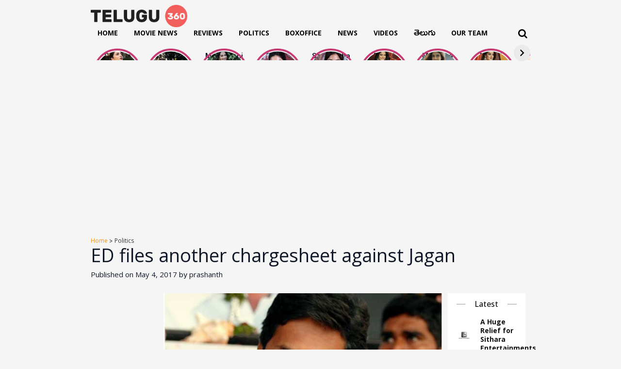

--- FILE ---
content_type: text/html; charset=utf-8
request_url: https://www.telugu360.com/web-stories/sobhita-dhulipala-in-cheekatilo-movie-promotions/
body_size: 7714
content:
<!DOCTYPE html>
<html amp="" lang="en-US" transformed="self;v=1" i-amphtml-layout=""><head><meta charset="utf-8"><meta name="viewport" content="width=device-width,minimum-scale=1"><link rel="modulepreload" href="https://cdn.ampproject.org/v0.mjs" as="script" crossorigin="anonymous"><link rel="preconnect" href="https://cdn.ampproject.org"><link rel="preload" as="script" href="https://cdn.ampproject.org/v0/amp-story-1.0.js"><style amp-runtime="" i-amphtml-version="012512221826001">html{overflow-x:hidden!important}html.i-amphtml-fie{height:100%!important;width:100%!important}html:not([amp4ads]),html:not([amp4ads]) body{height:auto!important}html:not([amp4ads]) body{margin:0!important}body{-webkit-text-size-adjust:100%;-moz-text-size-adjust:100%;-ms-text-size-adjust:100%;text-size-adjust:100%}html.i-amphtml-singledoc.i-amphtml-embedded{-ms-touch-action:pan-y pinch-zoom;touch-action:pan-y pinch-zoom}html.i-amphtml-fie>body,html.i-amphtml-singledoc>body{overflow:visible!important}html.i-amphtml-fie:not(.i-amphtml-inabox)>body,html.i-amphtml-singledoc:not(.i-amphtml-inabox)>body{position:relative!important}html.i-amphtml-ios-embed-legacy>body{overflow-x:hidden!important;overflow-y:auto!important;position:absolute!important}html.i-amphtml-ios-embed{overflow-y:auto!important;position:static}#i-amphtml-wrapper{overflow-x:hidden!important;overflow-y:auto!important;position:absolute!important;top:0!important;left:0!important;right:0!important;bottom:0!important;margin:0!important;display:block!important}html.i-amphtml-ios-embed.i-amphtml-ios-overscroll,html.i-amphtml-ios-embed.i-amphtml-ios-overscroll>#i-amphtml-wrapper{-webkit-overflow-scrolling:touch!important}#i-amphtml-wrapper>body{position:relative!important;border-top:1px solid transparent!important}#i-amphtml-wrapper+body{visibility:visible}#i-amphtml-wrapper+body .i-amphtml-lightbox-element,#i-amphtml-wrapper+body[i-amphtml-lightbox]{visibility:hidden}#i-amphtml-wrapper+body[i-amphtml-lightbox] .i-amphtml-lightbox-element{visibility:visible}#i-amphtml-wrapper.i-amphtml-scroll-disabled,.i-amphtml-scroll-disabled{overflow-x:hidden!important;overflow-y:hidden!important}amp-instagram{padding:54px 0px 0px!important;background-color:#fff}amp-iframe iframe{box-sizing:border-box!important}[amp-access][amp-access-hide]{display:none}[subscriptions-dialog],body:not(.i-amphtml-subs-ready) [subscriptions-action],body:not(.i-amphtml-subs-ready) [subscriptions-section]{display:none!important}amp-experiment,amp-live-list>[update]{display:none}amp-list[resizable-children]>.i-amphtml-loading-container.amp-hidden{display:none!important}amp-list [fetch-error],amp-list[load-more] [load-more-button],amp-list[load-more] [load-more-end],amp-list[load-more] [load-more-failed],amp-list[load-more] [load-more-loading]{display:none}amp-list[diffable] div[role=list]{display:block}amp-story-page,amp-story[standalone]{min-height:1px!important;display:block!important;height:100%!important;margin:0!important;padding:0!important;overflow:hidden!important;width:100%!important}amp-story[standalone]{background-color:#000!important;position:relative!important}amp-story-page{background-color:#757575}amp-story .amp-active>div,amp-story .i-amphtml-loader-background{display:none!important}amp-story-page:not(:first-of-type):not([distance]):not([active]){transform:translateY(1000vh)!important}amp-autocomplete{position:relative!important;display:inline-block!important}amp-autocomplete>input,amp-autocomplete>textarea{padding:0.5rem;border:1px solid rgba(0,0,0,.33)}.i-amphtml-autocomplete-results,amp-autocomplete>input,amp-autocomplete>textarea{font-size:1rem;line-height:1.5rem}[amp-fx^=fly-in]{visibility:hidden}amp-script[nodom],amp-script[sandboxed]{position:fixed!important;top:0!important;width:1px!important;height:1px!important;overflow:hidden!important;visibility:hidden}
/*# sourceURL=/css/ampdoc.css*/[hidden]{display:none!important}.i-amphtml-element{display:inline-block}.i-amphtml-blurry-placeholder{transition:opacity 0.3s cubic-bezier(0.0,0.0,0.2,1)!important;pointer-events:none}[layout=nodisplay]:not(.i-amphtml-element){display:none!important}.i-amphtml-layout-fixed,[layout=fixed][width][height]:not(.i-amphtml-layout-fixed){display:inline-block;position:relative}.i-amphtml-layout-responsive,[layout=responsive][width][height]:not(.i-amphtml-layout-responsive),[width][height][heights]:not([layout]):not(.i-amphtml-layout-responsive),[width][height][sizes]:not(img):not([layout]):not(.i-amphtml-layout-responsive){display:block;position:relative}.i-amphtml-layout-intrinsic,[layout=intrinsic][width][height]:not(.i-amphtml-layout-intrinsic){display:inline-block;position:relative;max-width:100%}.i-amphtml-layout-intrinsic .i-amphtml-sizer{max-width:100%}.i-amphtml-intrinsic-sizer{max-width:100%;display:block!important}.i-amphtml-layout-container,.i-amphtml-layout-fixed-height,[layout=container],[layout=fixed-height][height]:not(.i-amphtml-layout-fixed-height){display:block;position:relative}.i-amphtml-layout-fill,.i-amphtml-layout-fill.i-amphtml-notbuilt,[layout=fill]:not(.i-amphtml-layout-fill),body noscript>*{display:block;overflow:hidden!important;position:absolute;top:0;left:0;bottom:0;right:0}body noscript>*{position:absolute!important;width:100%;height:100%;z-index:2}body noscript{display:inline!important}.i-amphtml-layout-flex-item,[layout=flex-item]:not(.i-amphtml-layout-flex-item){display:block;position:relative;-ms-flex:1 1 auto;flex:1 1 auto}.i-amphtml-layout-fluid{position:relative}.i-amphtml-layout-size-defined{overflow:hidden!important}.i-amphtml-layout-awaiting-size{position:absolute!important;top:auto!important;bottom:auto!important}i-amphtml-sizer{display:block!important}@supports (aspect-ratio:1/1){i-amphtml-sizer.i-amphtml-disable-ar{display:none!important}}.i-amphtml-blurry-placeholder,.i-amphtml-fill-content{display:block;height:0;max-height:100%;max-width:100%;min-height:100%;min-width:100%;width:0;margin:auto}.i-amphtml-layout-size-defined .i-amphtml-fill-content{position:absolute;top:0;left:0;bottom:0;right:0}.i-amphtml-replaced-content,.i-amphtml-screen-reader{padding:0!important;border:none!important}.i-amphtml-screen-reader{position:fixed!important;top:0px!important;left:0px!important;width:4px!important;height:4px!important;opacity:0!important;overflow:hidden!important;margin:0!important;display:block!important;visibility:visible!important}.i-amphtml-screen-reader~.i-amphtml-screen-reader{left:8px!important}.i-amphtml-screen-reader~.i-amphtml-screen-reader~.i-amphtml-screen-reader{left:12px!important}.i-amphtml-screen-reader~.i-amphtml-screen-reader~.i-amphtml-screen-reader~.i-amphtml-screen-reader{left:16px!important}.i-amphtml-unresolved{position:relative;overflow:hidden!important}.i-amphtml-select-disabled{-webkit-user-select:none!important;-ms-user-select:none!important;user-select:none!important}.i-amphtml-notbuilt,[layout]:not(.i-amphtml-element),[width][height][heights]:not([layout]):not(.i-amphtml-element),[width][height][sizes]:not(img):not([layout]):not(.i-amphtml-element){position:relative;overflow:hidden!important;color:transparent!important}.i-amphtml-notbuilt:not(.i-amphtml-layout-container)>*,[layout]:not([layout=container]):not(.i-amphtml-element)>*,[width][height][heights]:not([layout]):not(.i-amphtml-element)>*,[width][height][sizes]:not([layout]):not(.i-amphtml-element)>*{display:none}amp-img:not(.i-amphtml-element)[i-amphtml-ssr]>img.i-amphtml-fill-content{display:block}.i-amphtml-notbuilt:not(.i-amphtml-layout-container),[layout]:not([layout=container]):not(.i-amphtml-element),[width][height][heights]:not([layout]):not(.i-amphtml-element),[width][height][sizes]:not(img):not([layout]):not(.i-amphtml-element){color:transparent!important;line-height:0!important}.i-amphtml-ghost{visibility:hidden!important}.i-amphtml-element>[placeholder],[layout]:not(.i-amphtml-element)>[placeholder],[width][height][heights]:not([layout]):not(.i-amphtml-element)>[placeholder],[width][height][sizes]:not([layout]):not(.i-amphtml-element)>[placeholder]{display:block;line-height:normal}.i-amphtml-element>[placeholder].amp-hidden,.i-amphtml-element>[placeholder].hidden{visibility:hidden}.i-amphtml-element:not(.amp-notsupported)>[fallback],.i-amphtml-layout-container>[placeholder].amp-hidden,.i-amphtml-layout-container>[placeholder].hidden{display:none}.i-amphtml-layout-size-defined>[fallback],.i-amphtml-layout-size-defined>[placeholder]{position:absolute!important;top:0!important;left:0!important;right:0!important;bottom:0!important;z-index:1}amp-img[i-amphtml-ssr]:not(.i-amphtml-element)>[placeholder]{z-index:auto}.i-amphtml-notbuilt>[placeholder]{display:block!important}.i-amphtml-hidden-by-media-query{display:none!important}.i-amphtml-element-error{background:red!important;color:#fff!important;position:relative!important}.i-amphtml-element-error:before{content:attr(error-message)}i-amp-scroll-container,i-amphtml-scroll-container{position:absolute;top:0;left:0;right:0;bottom:0;display:block}i-amp-scroll-container.amp-active,i-amphtml-scroll-container.amp-active{overflow:auto;-webkit-overflow-scrolling:touch}.i-amphtml-loading-container{display:block!important;pointer-events:none;z-index:1}.i-amphtml-notbuilt>.i-amphtml-loading-container{display:block!important}.i-amphtml-loading-container.amp-hidden{visibility:hidden}.i-amphtml-element>[overflow]{cursor:pointer;position:relative;z-index:2;visibility:hidden;display:initial;line-height:normal}.i-amphtml-layout-size-defined>[overflow]{position:absolute}.i-amphtml-element>[overflow].amp-visible{visibility:visible}template{display:none!important}.amp-border-box,.amp-border-box *,.amp-border-box :after,.amp-border-box :before{box-sizing:border-box}amp-pixel{display:none!important}amp-analytics,amp-auto-ads,amp-story-auto-ads{position:fixed!important;top:0!important;width:1px!important;height:1px!important;overflow:hidden!important;visibility:hidden}amp-story{visibility:hidden!important}html.i-amphtml-fie>amp-analytics{position:initial!important}[visible-when-invalid]:not(.visible),form [submit-error],form [submit-success],form [submitting]{display:none}amp-accordion{display:block!important}@media (min-width:1px){:where(amp-accordion>section)>:first-child{margin:0;background-color:#efefef;padding-right:20px;border:1px solid #dfdfdf}:where(amp-accordion>section)>:last-child{margin:0}}amp-accordion>section{float:none!important}amp-accordion>section>*{float:none!important;display:block!important;overflow:hidden!important;position:relative!important}amp-accordion,amp-accordion>section{margin:0}amp-accordion:not(.i-amphtml-built)>section>:last-child{display:none!important}amp-accordion:not(.i-amphtml-built)>section[expanded]>:last-child{display:block!important}
/*# sourceURL=/css/ampshared.css*/</style><meta name="amp-story-generator-name" content="Web Stories for WordPress"><meta name="amp-story-generator-version" content="1.37.0"><meta name="robots" content="index, follow, max-image-preview:large, max-snippet:-1, max-video-preview:-1"><meta name="description" content="Sobhita Dhulipala In Cheekatilo Movie Promotions"><meta property="og:locale" content="en_US"><meta property="og:type" content="article"><meta property="og:title" content="Sobhita Dhulipala In Cheekatilo Movie Promotions - Telugu360"><meta property="og:description" content="Sobhita Dhulipala In Cheekatilo Movie Promotions"><meta property="og:url" content="https://www.telugu360.com/web-stories/sobhita-dhulipala-in-cheekatilo-movie-promotions/"><meta property="og:site_name" content="Telugu360"><meta property="og:image" content="https://www.telugu360.com/wp-content/uploads/2026/01/cropped-Sobhita-Dhulipala-6.jpg"><meta property="og:image:width" content="640"><meta property="og:image:height" content="853"><meta property="og:image:type" content="image/jpeg"><meta name="twitter:card" content="summary_large_image"><meta name="generator" content="WordPress 6.9"><meta name="msapplication-TileImage" content="https://www.telugu360.com/wp-content/uploads/2024/10/fav-icon.png"><link href="https://www.telugu360.com/wp-content/uploads/2026/01/Sobhita-Dhulipala-1.jpg" rel="preload" as="image"><link rel="dns-prefetch" href="//www.googletagmanager.com"><link href="https://cdn.telugu360.com" rel="preconnect"><script async="" src="https://cdn.ampproject.org/v0.mjs" type="module" crossorigin="anonymous"></script><script async nomodule src="https://cdn.ampproject.org/v0.js" crossorigin="anonymous"></script><script async="" src="https://cdn.ampproject.org/v0/amp-story-1.0.mjs" custom-element="amp-story" type="module" crossorigin="anonymous"></script><script async nomodule src="https://cdn.ampproject.org/v0/amp-story-1.0.js" crossorigin="anonymous" custom-element="amp-story"></script><script src="https://cdn.ampproject.org/v0/amp-analytics-0.1.mjs" async="" custom-element="amp-analytics" type="module" crossorigin="anonymous"></script><script async nomodule src="https://cdn.ampproject.org/v0/amp-analytics-0.1.js" crossorigin="anonymous" custom-element="amp-analytics"></script><link rel="icon" href="https://www.telugu360.com/wp-content/uploads/2024/10/fav-icon.png" sizes="32x32"><link rel="icon" href="https://www.telugu360.com/wp-content/uploads/2024/10/fav-icon.png" sizes="192x192"><style amp-custom="">amp-story-page{background-color:#131516}amp-story-grid-layer{overflow:visible}@media (max-aspect-ratio: 9 / 16){@media (min-aspect-ratio: 320 / 678){amp-story-grid-layer.grid-layer{margin-top:calc(( 100% / .5625 - 100% / .66666666666667 ) / 2)}}}.page-fullbleed-area{position:absolute;overflow:hidden;width:100%;left:0;height:calc(1.1851851851852 * 100%);top:calc(( 1 - 1.1851851851852 ) * 100% / 2)}.page-safe-area{overflow:visible;position:absolute;top:0;bottom:0;left:0;right:0;width:100%;height:calc(.84375 * 100%);margin:auto 0}.mask{position:absolute;overflow:hidden}@media (prefers-reduced-motion: no-preference){.animation-wrapper{opacity:var(--initial-opacity);transform:var(--initial-transform)}}._9ec063f{background-color:#282d1e}._6120891{position:absolute;pointer-events:none;left:0;top:-9.25926%;width:100%;height:118.51852%;opacity:1}._89d52dd{pointer-events:initial;width:100%;height:100%;display:block;position:absolute;top:0;left:0;z-index:0}._bf3aa65{position:absolute;width:193.33334%;height:145%;left:-44.0625%;top:-44.84375%}._431b592{background-color:#7b7b55}._254c3af{width:100%;height:100%;display:block;position:absolute;top:0;left:0}._91a467a{position:absolute;width:157.33334%;height:118%;left:-30.75%;top:-6.36328%}._a20e71b{background-color:#23271a}._461fff0{position:absolute;width:174.66667%;height:131%;left:-37.33333%;top:-30.8627%}._5dd9918{background-color:#e8e5e3}._47c3bbf{position:absolute;width:170.66667%;height:128%;left:-32.72917%;top:-10.48437%}._e788820{background-color:#798050}._94c6ccb{position:absolute;width:149.43711%;height:112%;left:-24.71856%;top:-6%}._2b3a324{background-color:#25291c}._9243153{position:absolute;width:176.12231%;height:132%;left:-37.01949%;top:-26.54688%}._c84718f{background-color:#fff}._49eb2d9{position:absolute;width:452.00001%;height:339%;left:-161.41667%;top:-142.9375%}

/*# sourceURL=amp-custom.css */</style><link rel="alternate" type="application/rss+xml" title="Telugu360 » Feed" href="https://www.telugu360.com/feed/"><link rel="alternate" type="application/rss+xml" title="Telugu360 » Comments Feed" href="https://www.telugu360.com/comments/feed/"><link rel="alternate" type="application/rss+xml" title="Telugu360 » Stories Feed" href="https://www.telugu360.com/web-stories/feed/"><title>Sobhita Dhulipala In Cheekatilo Movie Promotions - Telugu360</title><link rel="canonical" href="https://www.telugu360.com/web-stories/sobhita-dhulipala-in-cheekatilo-movie-promotions/"><script type="application/ld+json" class="yoast-schema-graph">{"@context":"https://schema.org","@graph":[{"@type":"Article","@id":"https://www.telugu360.com/web-stories/sobhita-dhulipala-in-cheekatilo-movie-promotions/#article","isPartOf":{"@id":"https://www.telugu360.com/web-stories/sobhita-dhulipala-in-cheekatilo-movie-promotions/"},"author":{"name":"swathy","@id":"https://www.telugu360.com/#/schema/person/990dda97cd51a0f912647873dcc41e2e"},"headline":"Sobhita Dhulipala In Cheekatilo Movie Promotions","datePublished":"2026-01-20T11:23:24+00:00","mainEntityOfPage":{"@id":"https://www.telugu360.com/web-stories/sobhita-dhulipala-in-cheekatilo-movie-promotions/"},"wordCount":12,"publisher":{"@id":"https://www.telugu360.com/#organization"},"image":{"@id":"https://www.telugu360.com/web-stories/sobhita-dhulipala-in-cheekatilo-movie-promotions/#primaryimage"},"thumbnailUrl":"https://www.telugu360.com/wp-content/uploads/2026/01/cropped-Sobhita-Dhulipala-6.jpg","inLanguage":"en-US"},{"@type":"WebPage","@id":"https://www.telugu360.com/web-stories/sobhita-dhulipala-in-cheekatilo-movie-promotions/","url":"https://www.telugu360.com/web-stories/sobhita-dhulipala-in-cheekatilo-movie-promotions/","name":"Sobhita Dhulipala In Cheekatilo Movie Promotions - Telugu360","isPartOf":{"@id":"https://www.telugu360.com/#website"},"primaryImageOfPage":{"@id":"https://www.telugu360.com/web-stories/sobhita-dhulipala-in-cheekatilo-movie-promotions/#primaryimage"},"image":{"@id":"https://www.telugu360.com/web-stories/sobhita-dhulipala-in-cheekatilo-movie-promotions/#primaryimage"},"thumbnailUrl":"https://www.telugu360.com/wp-content/uploads/2026/01/cropped-Sobhita-Dhulipala-6.jpg","datePublished":"2026-01-20T11:23:24+00:00","breadcrumb":{"@id":"https://www.telugu360.com/web-stories/sobhita-dhulipala-in-cheekatilo-movie-promotions/#breadcrumb"},"inLanguage":"en-US","potentialAction":[{"@type":"ReadAction","target":["https://www.telugu360.com/web-stories/sobhita-dhulipala-in-cheekatilo-movie-promotions/"]}]},{"@type":"ImageObject","inLanguage":"en-US","@id":"https://www.telugu360.com/web-stories/sobhita-dhulipala-in-cheekatilo-movie-promotions/#primaryimage","url":"https://www.telugu360.com/wp-content/uploads/2026/01/cropped-Sobhita-Dhulipala-6.jpg","contentUrl":"https://www.telugu360.com/wp-content/uploads/2026/01/cropped-Sobhita-Dhulipala-6.jpg","width":640,"height":853,"caption":"Sobhita Dhulipala (6)"},{"@type":"BreadcrumbList","@id":"https://www.telugu360.com/web-stories/sobhita-dhulipala-in-cheekatilo-movie-promotions/#breadcrumb","itemListElement":[{"@type":"ListItem","position":1,"name":"Home","item":"https://www.telugu360.com/"},{"@type":"ListItem","position":2,"name":"Stories","item":"https://www.telugu360.com/web-stories/"},{"@type":"ListItem","position":3,"name":"Sobhita Dhulipala In Cheekatilo Movie Promotions"}]},{"@type":"WebSite","@id":"https://www.telugu360.com/#website","url":"https://www.telugu360.com/","name":"Telugu 360","description":"Telugu Movies , News","publisher":{"@id":"https://www.telugu360.com/#organization"},"potentialAction":[{"@type":"SearchAction","target":{"@type":"EntryPoint","urlTemplate":"https://www.telugu360.com/?s={search_term_string}"},"query-input":{"@type":"PropertyValueSpecification","valueRequired":true,"valueName":"search_term_string"}}],"inLanguage":"en-US"},{"@type":"Organization","@id":"https://www.telugu360.com/#organization","name":"Telugu 360","url":"https://www.telugu360.com/","logo":{"@type":"ImageObject","inLanguage":"en-US","@id":"https://www.telugu360.com/#/schema/logo/image/","url":"https://www.telugu360.com/wp-content/uploads/2024/09/telugu360-logo.png","contentUrl":"https://www.telugu360.com/wp-content/uploads/2024/09/telugu360-logo.png","width":1118,"height":256,"caption":"Telugu 360"},"image":{"@id":"https://www.telugu360.com/#/schema/logo/image/"}},{"@type":"Person","@id":"https://www.telugu360.com/#/schema/person/990dda97cd51a0f912647873dcc41e2e","name":"swathy","image":{"@type":"ImageObject","inLanguage":"en-US","@id":"https://www.telugu360.com/#/schema/person/image/","url":"https://secure.gravatar.com/avatar/4b2e8e1453c4e002aa58a32c78f5e9890d526b9426d83cf98f456a694cc9fc97?s=96&d=mm&r=g","contentUrl":"https://secure.gravatar.com/avatar/4b2e8e1453c4e002aa58a32c78f5e9890d526b9426d83cf98f456a694cc9fc97?s=96&d=mm&r=g","caption":"swathy"}}]}</script><link rel="https://api.w.org/" href="https://www.telugu360.com/wp-json/"><link rel="alternate" title="JSON" type="application/json" href="https://www.telugu360.com/wp-json/web-stories/v1/web-story/343759"><link rel="EditURI" type="application/rsd+xml" title="RSD" href="https://www.telugu360.com/xmlrpc.php?rsd"><link rel="prev" title="Nara Lokesh at NTR Ghat on his death anniversary" href="https://www.telugu360.com/web-stories/nara-lokesh-at-ntr-ghat-on-his-death-anniversary/"><link rel="shortlink" href="https://www.telugu360.com/?p=343759"><link rel="alternate" title="oEmbed (JSON)" type="application/json+oembed" href="https://www.telugu360.com/wp-json/oembed/1.0/embed?url=https%3A%2F%2Fwww.telugu360.com%2Fweb-stories%2Fsobhita-dhulipala-in-cheekatilo-movie-promotions%2F"><link rel="alternate" title="oEmbed (XML)" type="text/xml+oembed" href="https://www.telugu360.com/wp-json/oembed/1.0/embed?url=https%3A%2F%2Fwww.telugu360.com%2Fweb-stories%2Fsobhita-dhulipala-in-cheekatilo-movie-promotions%2F&amp;format=xml"><link rel="apple-touch-icon" href="https://www.telugu360.com/wp-content/uploads/2024/10/fav-icon.png"><script amp-onerror="">document.querySelector("script[src*='/v0.js']").onerror=function(){document.querySelector('style[amp-boilerplate]').textContent=''}</script><style amp-boilerplate="">body{-webkit-animation:-amp-start 8s steps(1,end) 0s 1 normal both;-moz-animation:-amp-start 8s steps(1,end) 0s 1 normal both;-ms-animation:-amp-start 8s steps(1,end) 0s 1 normal both;animation:-amp-start 8s steps(1,end) 0s 1 normal both}@-webkit-keyframes -amp-start{from{visibility:hidden}to{visibility:visible}}@-moz-keyframes -amp-start{from{visibility:hidden}to{visibility:visible}}@-ms-keyframes -amp-start{from{visibility:hidden}to{visibility:visible}}@-o-keyframes -amp-start{from{visibility:hidden}to{visibility:visible}}@keyframes -amp-start{from{visibility:hidden}to{visibility:visible}}</style><noscript><style amp-boilerplate="">body{-webkit-animation:none;-moz-animation:none;-ms-animation:none;animation:none}</style></noscript><link rel="stylesheet" amp-extension="amp-story" href="https://cdn.ampproject.org/v0/amp-story-1.0.css"><script amp-story-dvh-polyfill="">"use strict";if(!self.CSS||!CSS.supports||!CSS.supports("height:1dvh")){function e(){document.documentElement.style.setProperty("--story-dvh",innerHeight/100+"px","important")}addEventListener("resize",e,{passive:!0}),e()}</script></head><body><amp-story standalone="" publisher="Telugu360" publisher-logo-src="https://www.telugu360.com/wp-content/uploads/2024/10/cropped-telugu360-logo-1.png" title="Sobhita Dhulipala In Cheekatilo Movie Promotions" poster-portrait-src="https://www.telugu360.com/wp-content/uploads/2026/01/cropped-Sobhita-Dhulipala-6.jpg" class="i-amphtml-layout-container" i-amphtml-layout="container"><amp-story-page id="ebb90e07-ffc7-4967-b8fa-8fc409caf402" auto-advance-after="7s" class="i-amphtml-layout-container" i-amphtml-layout="container"><amp-story-grid-layer template="vertical" aspect-ratio="412:618" class="grid-layer i-amphtml-layout-container" i-amphtml-layout="container" style="--aspect-ratio:412/618;"><div class="_9ec063f page-fullbleed-area"><div class="page-safe-area"><div class="_6120891"><div class="_89d52dd mask" id="el-06daebb9-9eca-4dcf-8ee2-68beac16786e"><div data-leaf-element="true" class="_bf3aa65"><amp-img layout="fill" src="https://www.telugu360.com/wp-content/uploads/2026/01/Sobhita-Dhulipala-1.jpg" alt="Sobhita Dhulipala (1)" srcset="https://www.telugu360.com/wp-content/uploads/2026/01/Sobhita-Dhulipala-1.jpg 1080w, https://www.telugu360.com/wp-content/uploads/2026/01/Sobhita-Dhulipala-1-770x1027.jpg 770w, https://www.telugu360.com/wp-content/uploads/2026/01/Sobhita-Dhulipala-1-768x1024.jpg 768w, https://www.telugu360.com/wp-content/uploads/2026/01/Sobhita-Dhulipala-1-640x853.jpg 640w, https://www.telugu360.com/wp-content/uploads/2026/01/Sobhita-Dhulipala-1-225x300.jpg 225w, https://www.telugu360.com/wp-content/uploads/2026/01/Sobhita-Dhulipala-1-150x200.jpg 150w" sizes="(min-width: 1024px) 65vh, 145vw" disable-inline-width="true" class="i-amphtml-layout-fill i-amphtml-layout-size-defined" i-amphtml-layout="fill"></amp-img></div></div></div></div></div></amp-story-grid-layer><amp-story-grid-layer template="vertical" aspect-ratio="412:618" class="grid-layer i-amphtml-layout-container" i-amphtml-layout="container" style="--aspect-ratio:412/618;"><div class="page-fullbleed-area"><div class="page-safe-area"></div></div></amp-story-grid-layer></amp-story-page><amp-story-page id="8c6de33a-c76b-4b14-869a-868f44843b6c" auto-advance-after="7s" class="i-amphtml-layout-container" i-amphtml-layout="container"><amp-story-animation layout="nodisplay" trigger="visibility" class="i-amphtml-layout-nodisplay" hidden="hidden" i-amphtml-layout="nodisplay"><script type="application/json">[{"selector":"#anim-a4040175-33d6-4aa0-a593-ee0dfc5f8e0e [data-leaf-element=\"true\"]","keyframes":{"transform":["translate3d(0, -9.861625566909403%, 0)","translate3d(0, 0%, 0)"]},"delay":0,"duration":2000,"easing":"cubic-bezier(.3,0,.55,1)","fill":"both"}]</script></amp-story-animation><amp-story-grid-layer template="vertical" aspect-ratio="412:618" class="grid-layer i-amphtml-layout-container" i-amphtml-layout="container" style="--aspect-ratio:412/618;"><div class="_431b592 page-fullbleed-area"><div class="page-safe-area"><div class="_6120891"><div id="anim-a4040175-33d6-4aa0-a593-ee0dfc5f8e0e" class="_254c3af animation-wrapper"><div class="_89d52dd mask" id="el-efcec243-606b-49c8-a3cb-6db5cf82897a"><div data-leaf-element="true" class="_91a467a"><amp-img layout="fill" src="https://www.telugu360.com/wp-content/uploads/2026/01/Sobhita-Dhulipala-6.jpg" alt="Sobhita Dhulipala (6)" srcset="https://www.telugu360.com/wp-content/uploads/2026/01/Sobhita-Dhulipala-6.jpg 1080w, https://www.telugu360.com/wp-content/uploads/2026/01/Sobhita-Dhulipala-6-770x1027.jpg 770w, https://www.telugu360.com/wp-content/uploads/2026/01/Sobhita-Dhulipala-6-768x1024.jpg 768w, https://www.telugu360.com/wp-content/uploads/2026/01/Sobhita-Dhulipala-6-640x853.jpg 640w, https://www.telugu360.com/wp-content/uploads/2026/01/Sobhita-Dhulipala-6-225x300.jpg 225w, https://www.telugu360.com/wp-content/uploads/2026/01/Sobhita-Dhulipala-6-150x200.jpg 150w" sizes="(min-width: 1024px) 53vh, 118vw" disable-inline-width="true" class="i-amphtml-layout-fill i-amphtml-layout-size-defined" i-amphtml-layout="fill"></amp-img></div></div></div></div></div></div></amp-story-grid-layer><amp-story-grid-layer template="vertical" aspect-ratio="412:618" class="grid-layer i-amphtml-layout-container" i-amphtml-layout="container" style="--aspect-ratio:412/618;"><div class="page-fullbleed-area"><div class="page-safe-area"></div></div></amp-story-grid-layer></amp-story-page><amp-story-page id="78d10db4-4133-4853-94d5-367303abbcd5" auto-advance-after="7s" class="i-amphtml-layout-container" i-amphtml-layout="container"><amp-story-animation layout="nodisplay" trigger="visibility" class="i-amphtml-layout-nodisplay" hidden="hidden" i-amphtml-layout="nodisplay"><script type="application/json">[{"selector":"#anim-57c259c0-bb19-436c-9f39-e0cd13864de7 [data-leaf-element=\"true\"]","keyframes":{"transform":["translate3d(-21.374045627825534%, 0, 0) translate(11.832061068702288%, 11.727248905828125%) scale(0.7633587786259542)","translate3d(0%, 0, 0) translate(0%, 0%) scale(1)"]},"delay":0,"duration":2000,"fill":"forwards"}]</script></amp-story-animation><amp-story-grid-layer template="vertical" aspect-ratio="412:618" class="grid-layer i-amphtml-layout-container" i-amphtml-layout="container" style="--aspect-ratio:412/618;"><div class="_a20e71b page-fullbleed-area"><div class="page-safe-area"><div class="_6120891"><div id="anim-57c259c0-bb19-436c-9f39-e0cd13864de7" class="_254c3af animation-wrapper"><div class="_89d52dd mask" id="el-e5f1ae15-8df9-4531-a3de-b95a64427a63"><div data-leaf-element="true" class="_461fff0"><amp-img layout="fill" src="https://www.telugu360.com/wp-content/uploads/2026/01/Sobhita-Dhulipala-5.jpg" alt="Sobhita Dhulipala (5)" srcset="https://www.telugu360.com/wp-content/uploads/2026/01/Sobhita-Dhulipala-5.jpg 1080w, https://www.telugu360.com/wp-content/uploads/2026/01/Sobhita-Dhulipala-5-770x1027.jpg 770w, https://www.telugu360.com/wp-content/uploads/2026/01/Sobhita-Dhulipala-5-768x1024.jpg 768w, https://www.telugu360.com/wp-content/uploads/2026/01/Sobhita-Dhulipala-5-640x853.jpg 640w, https://www.telugu360.com/wp-content/uploads/2026/01/Sobhita-Dhulipala-5-225x300.jpg 225w, https://www.telugu360.com/wp-content/uploads/2026/01/Sobhita-Dhulipala-5-150x200.jpg 150w" sizes="(min-width: 1024px) 63vh, 140vw" disable-inline-width="true" class="i-amphtml-layout-fill i-amphtml-layout-size-defined" i-amphtml-layout="fill"></amp-img></div></div></div></div></div></div></amp-story-grid-layer><amp-story-grid-layer template="vertical" aspect-ratio="412:618" class="grid-layer i-amphtml-layout-container" i-amphtml-layout="container" style="--aspect-ratio:412/618;"><div class="page-fullbleed-area"><div class="page-safe-area"></div></div></amp-story-grid-layer></amp-story-page><amp-story-page id="6cfa431a-a5dd-4071-b3d0-87383f0eee28" auto-advance-after="7s" class="i-amphtml-layout-container" i-amphtml-layout="container"><amp-story-animation layout="nodisplay" trigger="visibility" class="i-amphtml-layout-nodisplay" hidden="hidden" i-amphtml-layout="nodisplay"><script type="application/json">[{"selector":"#anim-593dfa9b-8956-40c8-801e-0ec47b22829b [data-leaf-element=\"true\"]","keyframes":{"transform":["translate(-0.8061247199829711%, -2.7465818805643165%) scale(0.78125)","translate(0%, 0%) scale(1)"]},"delay":0,"duration":2000,"easing":"cubic-bezier(.3,0,.55,1)","fill":"forwards"}]</script></amp-story-animation><amp-story-grid-layer template="vertical" aspect-ratio="412:618" class="grid-layer i-amphtml-layout-container" i-amphtml-layout="container" style="--aspect-ratio:412/618;"><div class="_5dd9918 page-fullbleed-area"><div class="page-safe-area"><div class="_6120891"><div id="anim-593dfa9b-8956-40c8-801e-0ec47b22829b" class="_254c3af animation-wrapper"><div class="_89d52dd mask" id="el-781eee5f-34e5-46d1-9ea7-5e1327fd0ec4"><div data-leaf-element="true" class="_47c3bbf"><amp-img layout="fill" src="https://www.telugu360.com/wp-content/uploads/2026/01/Sobhita-Dhulipala-4.jpg" alt="Sobhita Dhulipala (4)" srcset="https://www.telugu360.com/wp-content/uploads/2026/01/Sobhita-Dhulipala-4.jpg 1080w, https://www.telugu360.com/wp-content/uploads/2026/01/Sobhita-Dhulipala-4-770x1027.jpg 770w, https://www.telugu360.com/wp-content/uploads/2026/01/Sobhita-Dhulipala-4-768x1024.jpg 768w, https://www.telugu360.com/wp-content/uploads/2026/01/Sobhita-Dhulipala-4-640x853.jpg 640w, https://www.telugu360.com/wp-content/uploads/2026/01/Sobhita-Dhulipala-4-225x300.jpg 225w, https://www.telugu360.com/wp-content/uploads/2026/01/Sobhita-Dhulipala-4-150x200.jpg 150w" sizes="(min-width: 1024px) 59vh, 132vw" disable-inline-width="true" class="i-amphtml-layout-fill i-amphtml-layout-size-defined" i-amphtml-layout="fill"></amp-img></div></div></div></div></div></div></amp-story-grid-layer><amp-story-grid-layer template="vertical" aspect-ratio="412:618" class="grid-layer i-amphtml-layout-container" i-amphtml-layout="container" style="--aspect-ratio:412/618;"><div class="page-fullbleed-area"><div class="page-safe-area"></div></div></amp-story-grid-layer></amp-story-page><amp-story-page id="116ad21f-fa97-49b0-b7cf-c9943da01d02" auto-advance-after="7s" class="i-amphtml-layout-container" i-amphtml-layout="container"><amp-story-animation layout="nodisplay" trigger="visibility" class="i-amphtml-layout-nodisplay" hidden="hidden" i-amphtml-layout="nodisplay"><script type="application/json">[{"selector":"#anim-91b5121c-94f9-4565-b384-8205efbf4848 [data-leaf-element=\"true\"]","keyframes":{"transform":["translate(1.5225915766287854e-15%, 2.708911441828831e-7%) scale(0.8928571428571429)","translate(0%, 0%) scale(1)"]},"delay":0,"duration":2000,"easing":"cubic-bezier(.3,0,.55,1)","fill":"forwards"}]</script></amp-story-animation><amp-story-grid-layer template="vertical" aspect-ratio="412:618" class="grid-layer i-amphtml-layout-container" i-amphtml-layout="container" style="--aspect-ratio:412/618;"><div class="_e788820 page-fullbleed-area"><div class="page-safe-area"><div class="_6120891"><div id="anim-91b5121c-94f9-4565-b384-8205efbf4848" class="_254c3af animation-wrapper"><div class="_89d52dd mask" id="el-69699fc5-8240-42f9-b057-7170b386c950"><div data-leaf-element="true" class="_94c6ccb"><amp-img layout="fill" src="https://www.telugu360.com/wp-content/uploads/2026/01/Sobhita-Dhulipala-3.jpg" alt="Sobhita Dhulipala (3)" srcset="https://www.telugu360.com/wp-content/uploads/2026/01/Sobhita-Dhulipala-3.jpg 1080w, https://www.telugu360.com/wp-content/uploads/2026/01/Sobhita-Dhulipala-3-770x1026.jpg 770w, https://www.telugu360.com/wp-content/uploads/2026/01/Sobhita-Dhulipala-3-769x1024.jpg 769w, https://www.telugu360.com/wp-content/uploads/2026/01/Sobhita-Dhulipala-3-768x1023.jpg 768w, https://www.telugu360.com/wp-content/uploads/2026/01/Sobhita-Dhulipala-3-640x853.jpg 640w, https://www.telugu360.com/wp-content/uploads/2026/01/Sobhita-Dhulipala-3-225x300.jpg 225w, https://www.telugu360.com/wp-content/uploads/2026/01/Sobhita-Dhulipala-3-150x200.jpg 150w" sizes="(min-width: 1024px) 50vh, 112vw" disable-inline-width="true" class="i-amphtml-layout-fill i-amphtml-layout-size-defined" i-amphtml-layout="fill"></amp-img></div></div></div></div></div></div></amp-story-grid-layer><amp-story-grid-layer template="vertical" aspect-ratio="412:618" class="grid-layer i-amphtml-layout-container" i-amphtml-layout="container" style="--aspect-ratio:412/618;"><div class="page-fullbleed-area"><div class="page-safe-area"></div></div></amp-story-grid-layer></amp-story-page><amp-story-page id="b29e6888-8295-44cb-8eac-d7adc1ccaf06" auto-advance-after="7s" class="i-amphtml-layout-container" i-amphtml-layout="container"><amp-story-animation layout="nodisplay" trigger="visibility" class="i-amphtml-layout-nodisplay" hidden="hidden" i-amphtml-layout="nodisplay"><script type="application/json">[{"selector":"#anim-62ef2331-f284-44d7-b846-c811bbbaae47 [data-leaf-element=\"true\"]","keyframes":{"transform":["translate3d(-22.202082509225775%, 0, 0) translate(12.121212121212121%, 7.990057277567231%) scale(0.7575757575757576)","translate3d(0%, 0, 0) translate(0%, 0%) scale(1)"]},"delay":0,"duration":2000,"fill":"forwards"}]</script></amp-story-animation><amp-story-grid-layer template="vertical" aspect-ratio="412:618" class="grid-layer i-amphtml-layout-container" i-amphtml-layout="container" style="--aspect-ratio:412/618;"><div class="_2b3a324 page-fullbleed-area"><div class="page-safe-area"><div class="_6120891"><div id="anim-62ef2331-f284-44d7-b846-c811bbbaae47" class="_254c3af animation-wrapper"><div class="_89d52dd mask" id="el-c1932c64-d091-4280-a96c-77cb2dc71818"><div data-leaf-element="true" class="_9243153"><amp-img layout="fill" src="https://www.telugu360.com/wp-content/uploads/2026/01/Sobhita-Dhulipala-2.jpg" alt="Sobhita Dhulipala (2)" srcset="https://www.telugu360.com/wp-content/uploads/2026/01/Sobhita-Dhulipala-2.jpg 1080w, https://www.telugu360.com/wp-content/uploads/2026/01/Sobhita-Dhulipala-2-770x1026.jpg 770w, https://www.telugu360.com/wp-content/uploads/2026/01/Sobhita-Dhulipala-2-769x1024.jpg 769w, https://www.telugu360.com/wp-content/uploads/2026/01/Sobhita-Dhulipala-2-768x1023.jpg 768w, https://www.telugu360.com/wp-content/uploads/2026/01/Sobhita-Dhulipala-2-640x853.jpg 640w, https://www.telugu360.com/wp-content/uploads/2026/01/Sobhita-Dhulipala-2-225x300.jpg 225w, https://www.telugu360.com/wp-content/uploads/2026/01/Sobhita-Dhulipala-2-150x200.jpg 150w" sizes="(min-width: 1024px) 59vh, 132vw" disable-inline-width="true" class="i-amphtml-layout-fill i-amphtml-layout-size-defined" i-amphtml-layout="fill"></amp-img></div></div></div></div></div></div></amp-story-grid-layer><amp-story-grid-layer template="vertical" aspect-ratio="412:618" class="grid-layer i-amphtml-layout-container" i-amphtml-layout="container" style="--aspect-ratio:412/618;"><div class="page-fullbleed-area"><div class="page-safe-area"></div></div></amp-story-grid-layer></amp-story-page><amp-story-page id="c41c132f-cc1d-466e-b2a4-3fd93d54dc77" auto-advance-after="7s" class="i-amphtml-layout-container" i-amphtml-layout="container"><amp-story-animation layout="nodisplay" trigger="visibility" class="i-amphtml-layout-nodisplay" hidden="hidden" i-amphtml-layout="nodisplay"><script type="application/json">[{"selector":"#anim-546cff9f-1eb4-4663-aa26-9de444d51281 [data-leaf-element=\"true\"]","keyframes":{"transform":["translate(0.61106083655505%, -1.4463843072651092%) scale(1.1474926253687316)","translate(0%, 0%) scale(1)"]},"delay":0,"duration":2000,"easing":"cubic-bezier(.3,0,.55,1)","fill":"forwards"}]</script></amp-story-animation><amp-story-grid-layer template="vertical" aspect-ratio="412:618" class="grid-layer i-amphtml-layout-container" i-amphtml-layout="container" style="--aspect-ratio:412/618;"><div class="_c84718f page-fullbleed-area"><div class="page-safe-area"><div class="_6120891"><div id="anim-546cff9f-1eb4-4663-aa26-9de444d51281" class="_254c3af animation-wrapper"><div class="_89d52dd mask" id="el-fee4eed1-c24a-4f8c-a05e-4b6873b70e96"><div data-leaf-element="true" class="_49eb2d9"><amp-img layout="fill" src="https://www.telugu360.com/wp-content/uploads/2026/01/Sobhita-Dhulipala-1.jpg" alt="Sobhita Dhulipala (1)" srcset="https://www.telugu360.com/wp-content/uploads/2026/01/Sobhita-Dhulipala-1.jpg 1080w, https://www.telugu360.com/wp-content/uploads/2026/01/Sobhita-Dhulipala-1-770x1027.jpg 770w, https://www.telugu360.com/wp-content/uploads/2026/01/Sobhita-Dhulipala-1-768x1024.jpg 768w, https://www.telugu360.com/wp-content/uploads/2026/01/Sobhita-Dhulipala-1-640x853.jpg 640w, https://www.telugu360.com/wp-content/uploads/2026/01/Sobhita-Dhulipala-1-225x300.jpg 225w, https://www.telugu360.com/wp-content/uploads/2026/01/Sobhita-Dhulipala-1-150x200.jpg 150w" sizes="(min-width: 1024px) 182vh, 405vw" disable-inline-width="true" class="i-amphtml-layout-fill i-amphtml-layout-size-defined" i-amphtml-layout="fill"></amp-img></div></div></div></div></div></div></amp-story-grid-layer><amp-story-grid-layer template="vertical" aspect-ratio="412:618" class="grid-layer i-amphtml-layout-container" i-amphtml-layout="container" style="--aspect-ratio:412/618;"><div class="page-fullbleed-area"><div class="page-safe-area"></div></div></amp-story-grid-layer></amp-story-page>

<amp-analytics type="gtag" data-credentials="include" class="i-amphtml-layout-fixed i-amphtml-layout-size-defined" style="width:1px;height:1px" i-amphtml-layout="fixed"><script type="application/json">{"optoutElementId":"__gaOptOutExtension","vars":{"gtag_id":"G-MR717GS8PN","config":{"G-MR717GS8PN":{"groups":"default"},"linker":{"domains":["www.telugu360.com"]}}},"triggers":{"storyProgress":{"on":"story-page-visible","request":"event","vars":{"event_name":"custom","event_action":"story_progress","event_category":"${title}","event_label":"${storyPageIndex}","event_value":"${storyProgress}","send_to":"G-MR717GS8PN"}},"storyEnd":{"on":"story-last-page-visible","request":"event","vars":{"event_name":"custom","event_action":"story_complete","event_category":"${title}","event_label":"${storyPageCount}","send_to":"G-MR717GS8PN"}},"trackFocusState":{"on":"story-focus","tagName":"a","request":"click ","vars":{"event_name":"custom","event_action":"story_focus","event_category":"${title}","send_to":"G-MR717GS8PN"}},"trackClickThrough":{"on":"story-click-through","tagName":"a","request":"click ","vars":{"event_name":"custom","event_action":"story_click_through","event_category":"${title}","send_to":"G-MR717GS8PN"}},"storyOpen":{"on":"story-open","request":"event","vars":{"event_name":"custom","event_action":"story_open","event_category":"${title}","send_to":"G-MR717GS8PN"}},"storyClose":{"on":"story-close","request":"event","vars":{"event_name":"custom","event_action":"story_close","event_category":"${title}","send_to":"G-MR717GS8PN"}},"audioMuted":{"on":"story-audio-muted","request":"event","vars":{"event_name":"custom","event_action":"story_audio_muted","event_category":"${title}","send_to":"G-MR717GS8PN"}},"audioUnmuted":{"on":"story-audio-unmuted","request":"event","vars":{"event_name":"custom","event_action":"story_audio_unmuted","event_category":"${title}","send_to":"G-MR717GS8PN"}},"pageAttachmentEnter":{"on":"story-page-attachment-enter","request":"event","vars":{"event_name":"custom","event_action":"story_page_attachment_enter","event_category":"${title}","send_to":"G-MR717GS8PN"}},"pageAttachmentExit":{"on":"story-page-attachment-exit","request":"event","vars":{"event_name":"custom","event_action":"story_page_attachment_exit","event_category":"${title}","send_to":"G-MR717GS8PN"}}}}</script></amp-analytics>

<amp-story-social-share layout="nodisplay" class="i-amphtml-layout-nodisplay" hidden="hidden" i-amphtml-layout="nodisplay"><script type="application/json">{"shareProviders":[{"provider":"twitter"},{"provider":"linkedin"},{"provider":"email"},{"provider":"system"}]}</script></amp-story-social-share></amp-story></body></html>

<!-- This website is like a Rocket, isn't it? Performance optimized by WP Rocket. Learn more: https://wp-rocket.me - Debug: cached@1768992527 -->

--- FILE ---
content_type: text/html; charset=utf-8
request_url: https://www.google.com/recaptcha/api2/aframe
body_size: 269
content:
<!DOCTYPE HTML><html><head><meta http-equiv="content-type" content="text/html; charset=UTF-8"></head><body><script nonce="Az7fFW772PqezS_qwl8QXw">/** Anti-fraud and anti-abuse applications only. See google.com/recaptcha */ try{var clients={'sodar':'https://pagead2.googlesyndication.com/pagead/sodar?'};window.addEventListener("message",function(a){try{if(a.source===window.parent){var b=JSON.parse(a.data);var c=clients[b['id']];if(c){var d=document.createElement('img');d.src=c+b['params']+'&rc='+(localStorage.getItem("rc::a")?sessionStorage.getItem("rc::b"):"");window.document.body.appendChild(d);sessionStorage.setItem("rc::e",parseInt(sessionStorage.getItem("rc::e")||0)+1);localStorage.setItem("rc::h",'1769029657306');}}}catch(b){}});window.parent.postMessage("_grecaptcha_ready", "*");}catch(b){}</script></body></html>

--- FILE ---
content_type: text/html; charset=utf-8
request_url: https://www.telugu360.com/web-stories/nara-lokesh-at-ntr-ghat-on-his-death-anniversary/
body_size: 7902
content:
<!DOCTYPE html>
<html amp="" lang="en-US" transformed="self;v=1" i-amphtml-layout=""><head><meta charset="utf-8"><meta name="viewport" content="width=device-width,minimum-scale=1"><link rel="modulepreload" href="https://cdn.ampproject.org/v0.mjs" as="script" crossorigin="anonymous"><link rel="preconnect" href="https://cdn.ampproject.org"><link rel="preload" as="script" href="https://cdn.ampproject.org/v0/amp-story-1.0.js"><style amp-runtime="" i-amphtml-version="012512221826001">html{overflow-x:hidden!important}html.i-amphtml-fie{height:100%!important;width:100%!important}html:not([amp4ads]),html:not([amp4ads]) body{height:auto!important}html:not([amp4ads]) body{margin:0!important}body{-webkit-text-size-adjust:100%;-moz-text-size-adjust:100%;-ms-text-size-adjust:100%;text-size-adjust:100%}html.i-amphtml-singledoc.i-amphtml-embedded{-ms-touch-action:pan-y pinch-zoom;touch-action:pan-y pinch-zoom}html.i-amphtml-fie>body,html.i-amphtml-singledoc>body{overflow:visible!important}html.i-amphtml-fie:not(.i-amphtml-inabox)>body,html.i-amphtml-singledoc:not(.i-amphtml-inabox)>body{position:relative!important}html.i-amphtml-ios-embed-legacy>body{overflow-x:hidden!important;overflow-y:auto!important;position:absolute!important}html.i-amphtml-ios-embed{overflow-y:auto!important;position:static}#i-amphtml-wrapper{overflow-x:hidden!important;overflow-y:auto!important;position:absolute!important;top:0!important;left:0!important;right:0!important;bottom:0!important;margin:0!important;display:block!important}html.i-amphtml-ios-embed.i-amphtml-ios-overscroll,html.i-amphtml-ios-embed.i-amphtml-ios-overscroll>#i-amphtml-wrapper{-webkit-overflow-scrolling:touch!important}#i-amphtml-wrapper>body{position:relative!important;border-top:1px solid transparent!important}#i-amphtml-wrapper+body{visibility:visible}#i-amphtml-wrapper+body .i-amphtml-lightbox-element,#i-amphtml-wrapper+body[i-amphtml-lightbox]{visibility:hidden}#i-amphtml-wrapper+body[i-amphtml-lightbox] .i-amphtml-lightbox-element{visibility:visible}#i-amphtml-wrapper.i-amphtml-scroll-disabled,.i-amphtml-scroll-disabled{overflow-x:hidden!important;overflow-y:hidden!important}amp-instagram{padding:54px 0px 0px!important;background-color:#fff}amp-iframe iframe{box-sizing:border-box!important}[amp-access][amp-access-hide]{display:none}[subscriptions-dialog],body:not(.i-amphtml-subs-ready) [subscriptions-action],body:not(.i-amphtml-subs-ready) [subscriptions-section]{display:none!important}amp-experiment,amp-live-list>[update]{display:none}amp-list[resizable-children]>.i-amphtml-loading-container.amp-hidden{display:none!important}amp-list [fetch-error],amp-list[load-more] [load-more-button],amp-list[load-more] [load-more-end],amp-list[load-more] [load-more-failed],amp-list[load-more] [load-more-loading]{display:none}amp-list[diffable] div[role=list]{display:block}amp-story-page,amp-story[standalone]{min-height:1px!important;display:block!important;height:100%!important;margin:0!important;padding:0!important;overflow:hidden!important;width:100%!important}amp-story[standalone]{background-color:#000!important;position:relative!important}amp-story-page{background-color:#757575}amp-story .amp-active>div,amp-story .i-amphtml-loader-background{display:none!important}amp-story-page:not(:first-of-type):not([distance]):not([active]){transform:translateY(1000vh)!important}amp-autocomplete{position:relative!important;display:inline-block!important}amp-autocomplete>input,amp-autocomplete>textarea{padding:0.5rem;border:1px solid rgba(0,0,0,.33)}.i-amphtml-autocomplete-results,amp-autocomplete>input,amp-autocomplete>textarea{font-size:1rem;line-height:1.5rem}[amp-fx^=fly-in]{visibility:hidden}amp-script[nodom],amp-script[sandboxed]{position:fixed!important;top:0!important;width:1px!important;height:1px!important;overflow:hidden!important;visibility:hidden}
/*# sourceURL=/css/ampdoc.css*/[hidden]{display:none!important}.i-amphtml-element{display:inline-block}.i-amphtml-blurry-placeholder{transition:opacity 0.3s cubic-bezier(0.0,0.0,0.2,1)!important;pointer-events:none}[layout=nodisplay]:not(.i-amphtml-element){display:none!important}.i-amphtml-layout-fixed,[layout=fixed][width][height]:not(.i-amphtml-layout-fixed){display:inline-block;position:relative}.i-amphtml-layout-responsive,[layout=responsive][width][height]:not(.i-amphtml-layout-responsive),[width][height][heights]:not([layout]):not(.i-amphtml-layout-responsive),[width][height][sizes]:not(img):not([layout]):not(.i-amphtml-layout-responsive){display:block;position:relative}.i-amphtml-layout-intrinsic,[layout=intrinsic][width][height]:not(.i-amphtml-layout-intrinsic){display:inline-block;position:relative;max-width:100%}.i-amphtml-layout-intrinsic .i-amphtml-sizer{max-width:100%}.i-amphtml-intrinsic-sizer{max-width:100%;display:block!important}.i-amphtml-layout-container,.i-amphtml-layout-fixed-height,[layout=container],[layout=fixed-height][height]:not(.i-amphtml-layout-fixed-height){display:block;position:relative}.i-amphtml-layout-fill,.i-amphtml-layout-fill.i-amphtml-notbuilt,[layout=fill]:not(.i-amphtml-layout-fill),body noscript>*{display:block;overflow:hidden!important;position:absolute;top:0;left:0;bottom:0;right:0}body noscript>*{position:absolute!important;width:100%;height:100%;z-index:2}body noscript{display:inline!important}.i-amphtml-layout-flex-item,[layout=flex-item]:not(.i-amphtml-layout-flex-item){display:block;position:relative;-ms-flex:1 1 auto;flex:1 1 auto}.i-amphtml-layout-fluid{position:relative}.i-amphtml-layout-size-defined{overflow:hidden!important}.i-amphtml-layout-awaiting-size{position:absolute!important;top:auto!important;bottom:auto!important}i-amphtml-sizer{display:block!important}@supports (aspect-ratio:1/1){i-amphtml-sizer.i-amphtml-disable-ar{display:none!important}}.i-amphtml-blurry-placeholder,.i-amphtml-fill-content{display:block;height:0;max-height:100%;max-width:100%;min-height:100%;min-width:100%;width:0;margin:auto}.i-amphtml-layout-size-defined .i-amphtml-fill-content{position:absolute;top:0;left:0;bottom:0;right:0}.i-amphtml-replaced-content,.i-amphtml-screen-reader{padding:0!important;border:none!important}.i-amphtml-screen-reader{position:fixed!important;top:0px!important;left:0px!important;width:4px!important;height:4px!important;opacity:0!important;overflow:hidden!important;margin:0!important;display:block!important;visibility:visible!important}.i-amphtml-screen-reader~.i-amphtml-screen-reader{left:8px!important}.i-amphtml-screen-reader~.i-amphtml-screen-reader~.i-amphtml-screen-reader{left:12px!important}.i-amphtml-screen-reader~.i-amphtml-screen-reader~.i-amphtml-screen-reader~.i-amphtml-screen-reader{left:16px!important}.i-amphtml-unresolved{position:relative;overflow:hidden!important}.i-amphtml-select-disabled{-webkit-user-select:none!important;-ms-user-select:none!important;user-select:none!important}.i-amphtml-notbuilt,[layout]:not(.i-amphtml-element),[width][height][heights]:not([layout]):not(.i-amphtml-element),[width][height][sizes]:not(img):not([layout]):not(.i-amphtml-element){position:relative;overflow:hidden!important;color:transparent!important}.i-amphtml-notbuilt:not(.i-amphtml-layout-container)>*,[layout]:not([layout=container]):not(.i-amphtml-element)>*,[width][height][heights]:not([layout]):not(.i-amphtml-element)>*,[width][height][sizes]:not([layout]):not(.i-amphtml-element)>*{display:none}amp-img:not(.i-amphtml-element)[i-amphtml-ssr]>img.i-amphtml-fill-content{display:block}.i-amphtml-notbuilt:not(.i-amphtml-layout-container),[layout]:not([layout=container]):not(.i-amphtml-element),[width][height][heights]:not([layout]):not(.i-amphtml-element),[width][height][sizes]:not(img):not([layout]):not(.i-amphtml-element){color:transparent!important;line-height:0!important}.i-amphtml-ghost{visibility:hidden!important}.i-amphtml-element>[placeholder],[layout]:not(.i-amphtml-element)>[placeholder],[width][height][heights]:not([layout]):not(.i-amphtml-element)>[placeholder],[width][height][sizes]:not([layout]):not(.i-amphtml-element)>[placeholder]{display:block;line-height:normal}.i-amphtml-element>[placeholder].amp-hidden,.i-amphtml-element>[placeholder].hidden{visibility:hidden}.i-amphtml-element:not(.amp-notsupported)>[fallback],.i-amphtml-layout-container>[placeholder].amp-hidden,.i-amphtml-layout-container>[placeholder].hidden{display:none}.i-amphtml-layout-size-defined>[fallback],.i-amphtml-layout-size-defined>[placeholder]{position:absolute!important;top:0!important;left:0!important;right:0!important;bottom:0!important;z-index:1}amp-img[i-amphtml-ssr]:not(.i-amphtml-element)>[placeholder]{z-index:auto}.i-amphtml-notbuilt>[placeholder]{display:block!important}.i-amphtml-hidden-by-media-query{display:none!important}.i-amphtml-element-error{background:red!important;color:#fff!important;position:relative!important}.i-amphtml-element-error:before{content:attr(error-message)}i-amp-scroll-container,i-amphtml-scroll-container{position:absolute;top:0;left:0;right:0;bottom:0;display:block}i-amp-scroll-container.amp-active,i-amphtml-scroll-container.amp-active{overflow:auto;-webkit-overflow-scrolling:touch}.i-amphtml-loading-container{display:block!important;pointer-events:none;z-index:1}.i-amphtml-notbuilt>.i-amphtml-loading-container{display:block!important}.i-amphtml-loading-container.amp-hidden{visibility:hidden}.i-amphtml-element>[overflow]{cursor:pointer;position:relative;z-index:2;visibility:hidden;display:initial;line-height:normal}.i-amphtml-layout-size-defined>[overflow]{position:absolute}.i-amphtml-element>[overflow].amp-visible{visibility:visible}template{display:none!important}.amp-border-box,.amp-border-box *,.amp-border-box :after,.amp-border-box :before{box-sizing:border-box}amp-pixel{display:none!important}amp-analytics,amp-auto-ads,amp-story-auto-ads{position:fixed!important;top:0!important;width:1px!important;height:1px!important;overflow:hidden!important;visibility:hidden}amp-story{visibility:hidden!important}html.i-amphtml-fie>amp-analytics{position:initial!important}[visible-when-invalid]:not(.visible),form [submit-error],form [submit-success],form [submitting]{display:none}amp-accordion{display:block!important}@media (min-width:1px){:where(amp-accordion>section)>:first-child{margin:0;background-color:#efefef;padding-right:20px;border:1px solid #dfdfdf}:where(amp-accordion>section)>:last-child{margin:0}}amp-accordion>section{float:none!important}amp-accordion>section>*{float:none!important;display:block!important;overflow:hidden!important;position:relative!important}amp-accordion,amp-accordion>section{margin:0}amp-accordion:not(.i-amphtml-built)>section>:last-child{display:none!important}amp-accordion:not(.i-amphtml-built)>section[expanded]>:last-child{display:block!important}
/*# sourceURL=/css/ampshared.css*/</style><meta name="amp-story-generator-name" content="Web Stories for WordPress"><meta name="amp-story-generator-version" content="1.37.0"><meta name="robots" content="index, follow, max-image-preview:large, max-snippet:-1, max-video-preview:-1"><meta name="description" content="Nara Lokesh at NTR Ghat on his death anniversary"><meta property="og:locale" content="en_US"><meta property="og:type" content="article"><meta property="og:title" content="Nara Lokesh at NTR Ghat on his death anniversary - Telugu360"><meta property="og:description" content="Nara Lokesh at NTR Ghat on his death anniversary"><meta property="og:url" content="https://www.telugu360.com/web-stories/nara-lokesh-at-ntr-ghat-on-his-death-anniversary/"><meta property="og:site_name" content="Telugu360"><meta property="article:modified_time" content="2026-01-20T09:45:31+00:00"><meta property="og:image" content="https://www.telugu360.com/wp-content/uploads/2026/01/cropped-Nara-Lokesh3.jpg"><meta property="og:image:width" content="640"><meta property="og:image:height" content="853"><meta property="og:image:type" content="image/jpeg"><meta name="twitter:card" content="summary_large_image"><meta name="generator" content="WordPress 6.9"><meta name="msapplication-TileImage" content="https://www.telugu360.com/wp-content/uploads/2024/10/fav-icon.png"><link href="https://www.telugu360.com/wp-content/uploads/2026/01/Nara-Lokesh13.jpg" rel="preload" as="image"><link rel="dns-prefetch" href="//www.googletagmanager.com"><link href="https://cdn.telugu360.com" rel="preconnect"><script async="" src="https://cdn.ampproject.org/v0.mjs" type="module" crossorigin="anonymous"></script><script async nomodule src="https://cdn.ampproject.org/v0.js" crossorigin="anonymous"></script><script async="" src="https://cdn.ampproject.org/v0/amp-story-1.0.mjs" custom-element="amp-story" type="module" crossorigin="anonymous"></script><script async nomodule src="https://cdn.ampproject.org/v0/amp-story-1.0.js" crossorigin="anonymous" custom-element="amp-story"></script><script src="https://cdn.ampproject.org/v0/amp-analytics-0.1.mjs" async="" custom-element="amp-analytics" type="module" crossorigin="anonymous"></script><script async nomodule src="https://cdn.ampproject.org/v0/amp-analytics-0.1.js" crossorigin="anonymous" custom-element="amp-analytics"></script><link rel="icon" href="https://www.telugu360.com/wp-content/uploads/2024/10/fav-icon.png" sizes="32x32"><link rel="icon" href="https://www.telugu360.com/wp-content/uploads/2024/10/fav-icon.png" sizes="192x192"><style amp-custom="">amp-story-page{background-color:#131516}amp-story-grid-layer{overflow:visible}@media (max-aspect-ratio: 9 / 16){@media (min-aspect-ratio: 320 / 678){amp-story-grid-layer.grid-layer{margin-top:calc(( 100% / .5625 - 100% / .66666666666667 ) / 2)}}}.page-fullbleed-area{position:absolute;overflow:hidden;width:100%;left:0;height:calc(1.1851851851852 * 100%);top:calc(( 1 - 1.1851851851852 ) * 100% / 2)}.page-safe-area{overflow:visible;position:absolute;top:0;bottom:0;left:0;right:0;width:100%;height:calc(.84375 * 100%);margin:auto 0}.mask{position:absolute;overflow:hidden}.fill{position:absolute;top:0;left:0;right:0;bottom:0;margin:0}@media (prefers-reduced-motion: no-preference){.animation-wrapper{opacity:var(--initial-opacity);transform:var(--initial-transform)}}._7b7fa55{background-color:#cecbc8}._6120891{position:absolute;pointer-events:none;left:0;top:-9.25926%;width:100%;height:118.51852%;opacity:1}._89d52dd{pointer-events:initial;width:100%;height:100%;display:block;position:absolute;top:0;left:0;z-index:0}._88e09bf{position:absolute;width:122.79836%;height:100%;left:-11.39918%;top:0%}._eca97ef{background-color:#2f3d35}._254c3af{width:100%;height:100%;display:block;position:absolute;top:0;left:0}._9ba6de6{position:absolute;width:139.09465%;height:100%;left:-19.54733%;top:0%}._c84718f{background-color:#fff}._dc67a5c{will-change:transform}._b4a53a0{position:absolute;pointer-events:none;left:-27.42718%;top:-6.79612%;width:163.1068%;height:109.06149%;opacity:1}._a1d133f{width:100%;height:100%;display:block;position:absolute;top:0;left:0;--initial-opacity:1;--initial-transform:none}._27eb698{width:100%;height:100%;display:block;position:absolute;top:0;left:0;--initial-opacity:1;--initial-transform:scale(3)}._5725053{position:absolute;width:150.53929%;height:100%;left:-25.26965%;top:0%}._e623bb2{background-color:#b5aa7b}._58a6716{position:absolute;width:266.83128%;height:100%;left:-83.41564%;top:0%}._5e89cb4{background-color:#2f3930}._3cabd56{position:absolute;width:117.69547%;height:100%;left:-8.84774%;top:0%}._1d8c43c{background-color:#232233}._84a22b2{position:absolute;width:143.20988%;height:100%;left:-21.60494%;top:0%}._0963d20{background-color:#292b2e}._962f98d{position:absolute;width:167.07819%;height:100%;left:-33.5391%;top:0%}

/*# sourceURL=amp-custom.css */</style><link rel="alternate" type="application/rss+xml" title="Telugu360 » Feed" href="https://www.telugu360.com/feed/"><link rel="alternate" type="application/rss+xml" title="Telugu360 » Comments Feed" href="https://www.telugu360.com/comments/feed/"><link rel="alternate" type="application/rss+xml" title="Telugu360 » Stories Feed" href="https://www.telugu360.com/web-stories/feed/"><title>Nara Lokesh at NTR Ghat on his death anniversary - Telugu360</title><link rel="canonical" href="https://www.telugu360.com/web-stories/nara-lokesh-at-ntr-ghat-on-his-death-anniversary/"><script type="application/ld+json" class="yoast-schema-graph">{"@context":"https://schema.org","@graph":[{"@type":"Article","@id":"https://www.telugu360.com/web-stories/nara-lokesh-at-ntr-ghat-on-his-death-anniversary/#article","isPartOf":{"@id":"https://www.telugu360.com/web-stories/nara-lokesh-at-ntr-ghat-on-his-death-anniversary/"},"author":{"name":"nymisha","@id":"https://www.telugu360.com/#/schema/person/db17bc57b82ee9823a7391216f452923"},"headline":"Nara Lokesh at NTR Ghat on his death anniversary","datePublished":"2026-01-18T03:51:18+00:00","dateModified":"2026-01-20T09:45:31+00:00","mainEntityOfPage":{"@id":"https://www.telugu360.com/web-stories/nara-lokesh-at-ntr-ghat-on-his-death-anniversary/"},"wordCount":18,"publisher":{"@id":"https://www.telugu360.com/#organization"},"image":{"@id":"https://www.telugu360.com/web-stories/nara-lokesh-at-ntr-ghat-on-his-death-anniversary/#primaryimage"},"thumbnailUrl":"https://www.telugu360.com/wp-content/uploads/2026/01/cropped-Nara-Lokesh3.jpg","inLanguage":"en-US"},{"@type":"WebPage","@id":"https://www.telugu360.com/web-stories/nara-lokesh-at-ntr-ghat-on-his-death-anniversary/","url":"https://www.telugu360.com/web-stories/nara-lokesh-at-ntr-ghat-on-his-death-anniversary/","name":"Nara Lokesh at NTR Ghat on his death anniversary - Telugu360","isPartOf":{"@id":"https://www.telugu360.com/#website"},"primaryImageOfPage":{"@id":"https://www.telugu360.com/web-stories/nara-lokesh-at-ntr-ghat-on-his-death-anniversary/#primaryimage"},"image":{"@id":"https://www.telugu360.com/web-stories/nara-lokesh-at-ntr-ghat-on-his-death-anniversary/#primaryimage"},"thumbnailUrl":"https://www.telugu360.com/wp-content/uploads/2026/01/cropped-Nara-Lokesh3.jpg","datePublished":"2026-01-18T03:51:18+00:00","dateModified":"2026-01-20T09:45:31+00:00","breadcrumb":{"@id":"https://www.telugu360.com/web-stories/nara-lokesh-at-ntr-ghat-on-his-death-anniversary/#breadcrumb"},"inLanguage":"en-US","potentialAction":[{"@type":"ReadAction","target":["https://www.telugu360.com/web-stories/nara-lokesh-at-ntr-ghat-on-his-death-anniversary/"]}]},{"@type":"ImageObject","inLanguage":"en-US","@id":"https://www.telugu360.com/web-stories/nara-lokesh-at-ntr-ghat-on-his-death-anniversary/#primaryimage","url":"https://www.telugu360.com/wp-content/uploads/2026/01/cropped-Nara-Lokesh3.jpg","contentUrl":"https://www.telugu360.com/wp-content/uploads/2026/01/cropped-Nara-Lokesh3.jpg","width":640,"height":853,"caption":"Nara Lokesh3"},{"@type":"BreadcrumbList","@id":"https://www.telugu360.com/web-stories/nara-lokesh-at-ntr-ghat-on-his-death-anniversary/#breadcrumb","itemListElement":[{"@type":"ListItem","position":1,"name":"Home","item":"https://www.telugu360.com/"},{"@type":"ListItem","position":2,"name":"Stories","item":"https://www.telugu360.com/web-stories/"},{"@type":"ListItem","position":3,"name":"Nara Lokesh at NTR Ghat on his death anniversary"}]},{"@type":"WebSite","@id":"https://www.telugu360.com/#website","url":"https://www.telugu360.com/","name":"Telugu 360","description":"Telugu Movies , News","publisher":{"@id":"https://www.telugu360.com/#organization"},"potentialAction":[{"@type":"SearchAction","target":{"@type":"EntryPoint","urlTemplate":"https://www.telugu360.com/?s={search_term_string}"},"query-input":{"@type":"PropertyValueSpecification","valueRequired":true,"valueName":"search_term_string"}}],"inLanguage":"en-US"},{"@type":"Organization","@id":"https://www.telugu360.com/#organization","name":"Telugu 360","url":"https://www.telugu360.com/","logo":{"@type":"ImageObject","inLanguage":"en-US","@id":"https://www.telugu360.com/#/schema/logo/image/","url":"https://www.telugu360.com/wp-content/uploads/2024/09/telugu360-logo.png","contentUrl":"https://www.telugu360.com/wp-content/uploads/2024/09/telugu360-logo.png","width":1118,"height":256,"caption":"Telugu 360"},"image":{"@id":"https://www.telugu360.com/#/schema/logo/image/"}},{"@type":"Person","@id":"https://www.telugu360.com/#/schema/person/db17bc57b82ee9823a7391216f452923","name":"nymisha","image":{"@type":"ImageObject","inLanguage":"en-US","@id":"https://www.telugu360.com/#/schema/person/image/","url":"https://secure.gravatar.com/avatar/b815889fc196ea65858e760b5c3d4cc15c5f666c723e332f53e29b45137a79e1?s=96&d=mm&r=g","contentUrl":"https://secure.gravatar.com/avatar/b815889fc196ea65858e760b5c3d4cc15c5f666c723e332f53e29b45137a79e1?s=96&d=mm&r=g","caption":"nymisha"}}]}</script><link rel="https://api.w.org/" href="https://www.telugu360.com/wp-json/"><link rel="alternate" title="JSON" type="application/json" href="https://www.telugu360.com/wp-json/web-stories/v1/web-story/343639"><link rel="EditURI" type="application/rsd+xml" title="RSD" href="https://www.telugu360.com/xmlrpc.php?rsd"><link rel="prev" title="Meenakshi Chaudhary At Anaganaga Oka Raju Movie Promotions" href="https://www.telugu360.com/web-stories/meenakshi-chaudhary-at-anaganaga-oka-raju-movie-promotions/"><link rel="next" title="Sobhita Dhulipala In Cheekatilo Movie Promotions" href="https://www.telugu360.com/web-stories/sobhita-dhulipala-in-cheekatilo-movie-promotions/"><link rel="shortlink" href="https://www.telugu360.com/?p=343639"><link rel="alternate" title="oEmbed (JSON)" type="application/json+oembed" href="https://www.telugu360.com/wp-json/oembed/1.0/embed?url=https%3A%2F%2Fwww.telugu360.com%2Fweb-stories%2Fnara-lokesh-at-ntr-ghat-on-his-death-anniversary%2F"><link rel="alternate" title="oEmbed (XML)" type="text/xml+oembed" href="https://www.telugu360.com/wp-json/oembed/1.0/embed?url=https%3A%2F%2Fwww.telugu360.com%2Fweb-stories%2Fnara-lokesh-at-ntr-ghat-on-his-death-anniversary%2F&amp;format=xml"><link rel="apple-touch-icon" href="https://www.telugu360.com/wp-content/uploads/2024/10/fav-icon.png"><script amp-onerror="">document.querySelector("script[src*='/v0.js']").onerror=function(){document.querySelector('style[amp-boilerplate]').textContent=''}</script><style amp-boilerplate="">body{-webkit-animation:-amp-start 8s steps(1,end) 0s 1 normal both;-moz-animation:-amp-start 8s steps(1,end) 0s 1 normal both;-ms-animation:-amp-start 8s steps(1,end) 0s 1 normal both;animation:-amp-start 8s steps(1,end) 0s 1 normal both}@-webkit-keyframes -amp-start{from{visibility:hidden}to{visibility:visible}}@-moz-keyframes -amp-start{from{visibility:hidden}to{visibility:visible}}@-ms-keyframes -amp-start{from{visibility:hidden}to{visibility:visible}}@-o-keyframes -amp-start{from{visibility:hidden}to{visibility:visible}}@keyframes -amp-start{from{visibility:hidden}to{visibility:visible}}</style><noscript><style amp-boilerplate="">body{-webkit-animation:none;-moz-animation:none;-ms-animation:none;animation:none}</style></noscript><link rel="stylesheet" amp-extension="amp-story" href="https://cdn.ampproject.org/v0/amp-story-1.0.css"><script amp-story-dvh-polyfill="">"use strict";if(!self.CSS||!CSS.supports||!CSS.supports("height:1dvh")){function e(){document.documentElement.style.setProperty("--story-dvh",innerHeight/100+"px","important")}addEventListener("resize",e,{passive:!0}),e()}</script></head><body><amp-story standalone="" publisher="Telugu360" publisher-logo-src="https://www.telugu360.com/wp-content/uploads/2024/10/cropped-telugu360-logo-1.png" title="Nara Lokesh at NTR Ghat on his death anniversary " poster-portrait-src="https://www.telugu360.com/wp-content/uploads/2026/01/cropped-Nara-Lokesh3.jpg" class="i-amphtml-layout-container" i-amphtml-layout="container"><amp-story-page id="95d15997-cf18-4d0c-9dc6-e13814b29333" auto-advance-after="7s" class="i-amphtml-layout-container" i-amphtml-layout="container"><amp-story-grid-layer template="vertical" aspect-ratio="412:618" class="grid-layer i-amphtml-layout-container" i-amphtml-layout="container" style="--aspect-ratio:412/618;"><div class="_7b7fa55 page-fullbleed-area"><div class="page-safe-area"><div class="_6120891"><div class="_89d52dd mask" id="el-62d8fbe7-ec35-4ae1-8610-f411e4ad40af"><div data-leaf-element="true" class="_88e09bf"><amp-img layout="fill" src="https://www.telugu360.com/wp-content/uploads/2026/01/Nara-Lokesh13.jpg" alt="Nara Lokesh13" srcset="https://www.telugu360.com/wp-content/uploads/2026/01/Nara-Lokesh13.jpg 746w, https://www.telugu360.com/wp-content/uploads/2026/01/Nara-Lokesh13-707x1024.jpg 707w, https://www.telugu360.com/wp-content/uploads/2026/01/Nara-Lokesh13-207x300.jpg 207w, https://www.telugu360.com/wp-content/uploads/2026/01/Nara-Lokesh13-150x217.jpg 150w" sizes="(min-width: 1024px) 49vh, 108vw" disable-inline-width="true" class="i-amphtml-layout-fill i-amphtml-layout-size-defined" i-amphtml-layout="fill"></amp-img></div></div></div></div></div></amp-story-grid-layer><amp-story-grid-layer template="vertical" aspect-ratio="412:618" class="grid-layer i-amphtml-layout-container" i-amphtml-layout="container" style="--aspect-ratio:412/618;"><div class="page-fullbleed-area"><div class="page-safe-area"></div></div></amp-story-grid-layer></amp-story-page><amp-story-page id="7204e4ad-4fcf-4bf8-a283-6d148a4d08ec" auto-advance-after="7s" class="i-amphtml-layout-container" i-amphtml-layout="container"><amp-story-animation layout="nodisplay" trigger="visibility" class="i-amphtml-layout-nodisplay" hidden="hidden" i-amphtml-layout="nodisplay"><script type="application/json">[{"selector":"#anim-15d2df48-c3ec-4813-85b2-4908b7419187 [data-leaf-element=\"true\"]","keyframes":{"transform":["translate3d(14.053254219746366%, 0, 0)","translate3d(0%, 0, 0)"]},"delay":0,"duration":2000,"easing":"cubic-bezier(.3,0,.55,1)","fill":"both"}]</script></amp-story-animation><amp-story-grid-layer template="vertical" aspect-ratio="412:618" class="grid-layer i-amphtml-layout-container" i-amphtml-layout="container" style="--aspect-ratio:412/618;"><div class="_eca97ef page-fullbleed-area"><div class="page-safe-area"><div class="_6120891"><div id="anim-15d2df48-c3ec-4813-85b2-4908b7419187" class="_254c3af animation-wrapper"><div class="_89d52dd mask" id="el-e3b05af0-2b06-4851-8f34-46bf7465b91f"><div data-leaf-element="true" class="_9ba6de6"><amp-img layout="fill" src="https://www.telugu360.com/wp-content/uploads/2026/01/Nara-Lokesh11.jpg" alt="Nara Lokesh11" srcset="https://www.telugu360.com/wp-content/uploads/2026/01/Nara-Lokesh11.jpg 845w, https://www.telugu360.com/wp-content/uploads/2026/01/Nara-Lokesh11-801x1024.jpg 801w, https://www.telugu360.com/wp-content/uploads/2026/01/Nara-Lokesh11-770x984.jpg 770w, https://www.telugu360.com/wp-content/uploads/2026/01/Nara-Lokesh11-768x982.jpg 768w, https://www.telugu360.com/wp-content/uploads/2026/01/Nara-Lokesh11-235x300.jpg 235w, https://www.telugu360.com/wp-content/uploads/2026/01/Nara-Lokesh11-150x192.jpg 150w" sizes="(min-width: 1024px) 50vh, 111vw" disable-inline-width="true" class="i-amphtml-layout-fill i-amphtml-layout-size-defined" i-amphtml-layout="fill"></amp-img></div></div></div></div></div></div></amp-story-grid-layer><amp-story-grid-layer template="vertical" aspect-ratio="412:618" class="grid-layer i-amphtml-layout-container" i-amphtml-layout="container" style="--aspect-ratio:412/618;"><div class="page-fullbleed-area"><div class="page-safe-area"></div></div></amp-story-grid-layer></amp-story-page><amp-story-page id="39b9283f-2467-44be-aa86-eb39660129f3" auto-advance-after="7s" class="i-amphtml-layout-container" i-amphtml-layout="container"><amp-story-animation layout="nodisplay" trigger="visibility" class="i-amphtml-layout-nodisplay" hidden="hidden" i-amphtml-layout="nodisplay"><script type="application/json">[{"selector":"#anim-bb1858d0-9133-41f0-a98f-fa794bbeb84d","keyframes":{"opacity":[1,1]},"delay":0,"duration":2000,"easing":"cubic-bezier(.3,0,.55,1)","fill":"both"}]</script></amp-story-animation><amp-story-animation layout="nodisplay" trigger="visibility" class="i-amphtml-layout-nodisplay" hidden="hidden" i-amphtml-layout="nodisplay"><script type="application/json">[{"selector":"#anim-31d32e6b-46ef-4480-81a5-00deaf51ebcc","keyframes":{"transform":["scale(3)","scale(1)"]},"delay":0,"duration":2000,"easing":"cubic-bezier(.3,0,.55,1)","fill":"forwards"}]</script></amp-story-animation><amp-story-grid-layer template="vertical" aspect-ratio="412:618" class="grid-layer i-amphtml-layout-container" i-amphtml-layout="container" style="--aspect-ratio:412/618;"><div class="_c84718f page-fullbleed-area"><div class="page-safe-area"><div class="_6120891"><div class="_89d52dd mask" id="el-048b7a86-d598-4022-90f9-74036671f354"><div class="_dc67a5c fill"></div></div></div></div></div></amp-story-grid-layer><amp-story-grid-layer template="vertical" aspect-ratio="412:618" class="grid-layer i-amphtml-layout-container" i-amphtml-layout="container" style="--aspect-ratio:412/618;"><div class="page-fullbleed-area"><div class="page-safe-area"><div class="_b4a53a0"><div id="anim-bb1858d0-9133-41f0-a98f-fa794bbeb84d" class="_a1d133f animation-wrapper"><div id="anim-31d32e6b-46ef-4480-81a5-00deaf51ebcc" class="_27eb698 animation-wrapper"><div class="_89d52dd mask" id="el-24a3c3a7-3846-4bab-8961-5e90a8385d11"><div data-leaf-element="true" class="_5725053"><amp-img layout="fill" src="https://www.telugu360.com/wp-content/uploads/2026/01/Nara-Lokesh10.jpg" alt="Nara Lokesh10" srcset="https://www.telugu360.com/wp-content/uploads/2026/01/Nara-Lokesh10.jpg 1621w, https://www.telugu360.com/wp-content/uploads/2026/01/Nara-Lokesh10-1536x1023.jpg 1536w, https://www.telugu360.com/wp-content/uploads/2026/01/Nara-Lokesh10-1024x682.jpg 1024w, https://www.telugu360.com/wp-content/uploads/2026/01/Nara-Lokesh10-770x513.jpg 770w, https://www.telugu360.com/wp-content/uploads/2026/01/Nara-Lokesh10-768x512.jpg 768w, https://www.telugu360.com/wp-content/uploads/2026/01/Nara-Lokesh10-300x200.jpg 300w, https://www.telugu360.com/wp-content/uploads/2026/01/Nara-Lokesh10-150x100.jpg 150w" sizes="(min-width: 1024px) 73vh, 163vw" disable-inline-width="true" class="i-amphtml-layout-fill i-amphtml-layout-size-defined" i-amphtml-layout="fill"></amp-img></div></div></div></div></div></div></div></amp-story-grid-layer></amp-story-page><amp-story-page id="b870903f-8010-40ad-ad7c-7dd8d57ebea7" auto-advance-after="7s" class="i-amphtml-layout-container" i-amphtml-layout="container"><amp-story-animation layout="nodisplay" trigger="visibility" class="i-amphtml-layout-nodisplay" hidden="hidden" i-amphtml-layout="nodisplay"><script type="application/json">[{"selector":"#anim-c5f249ea-8f50-4a38-a0b0-cb0fcdbfecce [data-leaf-element=\"true\"]","keyframes":{"transform":["translate3d(-31.26156682028728%, 0, 0)","translate3d(0%, 0, 0)"]},"delay":0,"duration":2000,"easing":"cubic-bezier(.3,0,.55,1)","fill":"both"}]</script></amp-story-animation><amp-story-grid-layer template="vertical" aspect-ratio="412:618" class="grid-layer i-amphtml-layout-container" i-amphtml-layout="container" style="--aspect-ratio:412/618;"><div class="_e623bb2 page-fullbleed-area"><div class="page-safe-area"><div class="_6120891"><div id="anim-c5f249ea-8f50-4a38-a0b0-cb0fcdbfecce" class="_254c3af animation-wrapper"><div class="_89d52dd mask" id="el-b2116730-22cc-4ead-a3a5-f2f9ba759b49"><div data-leaf-element="true" class="_58a6716"><amp-img layout="fill" src="https://www.telugu360.com/wp-content/uploads/2026/01/Nara-Lokesh7.jpg" alt="Nara Lokesh7" srcset="https://www.telugu360.com/wp-content/uploads/2026/01/Nara-Lokesh7.jpg 1621w, https://www.telugu360.com/wp-content/uploads/2026/01/Nara-Lokesh7-1536x1023.jpg 1536w, https://www.telugu360.com/wp-content/uploads/2026/01/Nara-Lokesh7-1024x682.jpg 1024w, https://www.telugu360.com/wp-content/uploads/2026/01/Nara-Lokesh7-770x513.jpg 770w, https://www.telugu360.com/wp-content/uploads/2026/01/Nara-Lokesh7-768x512.jpg 768w, https://www.telugu360.com/wp-content/uploads/2026/01/Nara-Lokesh7-300x200.jpg 300w, https://www.telugu360.com/wp-content/uploads/2026/01/Nara-Lokesh7-150x100.jpg 150w" sizes="(min-width: 1024px) 91vh, 203vw" disable-inline-width="true" class="i-amphtml-layout-fill i-amphtml-layout-size-defined" i-amphtml-layout="fill"></amp-img></div></div></div></div></div></div></amp-story-grid-layer><amp-story-grid-layer template="vertical" aspect-ratio="412:618" class="grid-layer i-amphtml-layout-container" i-amphtml-layout="container" style="--aspect-ratio:412/618;"><div class="page-fullbleed-area"><div class="page-safe-area"></div></div></amp-story-grid-layer></amp-story-page><amp-story-page id="6b319e2f-80a9-48f2-8a19-75f8ce4b575c" auto-advance-after="7s" class="i-amphtml-layout-container" i-amphtml-layout="container"><amp-story-animation layout="nodisplay" trigger="visibility" class="i-amphtml-layout-nodisplay" hidden="hidden" i-amphtml-layout="nodisplay"><script type="application/json">[{"selector":"#anim-265fe272-8950-4b35-934d-b45a40c115af [data-leaf-element=\"true\"]","keyframes":{"transform":["translate(-3.552713678800501e-15%, 0%) scale(1.5)","translate(0%, 0%) scale(1)"]},"delay":0,"duration":2000,"easing":"cubic-bezier(.3,0,.55,1)","fill":"forwards"}]</script></amp-story-animation><amp-story-grid-layer template="vertical" aspect-ratio="412:618" class="grid-layer i-amphtml-layout-container" i-amphtml-layout="container" style="--aspect-ratio:412/618;"><div class="_5e89cb4 page-fullbleed-area"><div class="page-safe-area"><div class="_6120891"><div id="anim-265fe272-8950-4b35-934d-b45a40c115af" class="_254c3af animation-wrapper"><div class="_89d52dd mask" id="el-77de2762-d490-48c6-969d-6840f1aa63c4"><div data-leaf-element="true" class="_3cabd56"><amp-img layout="fill" src="https://www.telugu360.com/wp-content/uploads/2026/01/Nara-Lokesh4.jpg" alt="Nara Lokesh4" srcset="https://www.telugu360.com/wp-content/uploads/2026/01/Nara-Lokesh4.jpg 715w, https://www.telugu360.com/wp-content/uploads/2026/01/Nara-Lokesh4-678x1024.jpg 678w, https://www.telugu360.com/wp-content/uploads/2026/01/Nara-Lokesh4-199x300.jpg 199w, https://www.telugu360.com/wp-content/uploads/2026/01/Nara-Lokesh4-150x227.jpg 150w" sizes="(min-width: 1024px) 51vh, 113vw" disable-inline-width="true" class="i-amphtml-layout-fill i-amphtml-layout-size-defined" i-amphtml-layout="fill"></amp-img></div></div></div></div></div></div></amp-story-grid-layer><amp-story-grid-layer template="vertical" aspect-ratio="412:618" class="grid-layer i-amphtml-layout-container" i-amphtml-layout="container" style="--aspect-ratio:412/618;"><div class="page-fullbleed-area"><div class="page-safe-area"></div></div></amp-story-grid-layer></amp-story-page><amp-story-page id="0ac78c5d-8fb2-41c0-8517-20a42cba6c78" auto-advance-after="7s" class="i-amphtml-layout-container" i-amphtml-layout="container"><amp-story-animation layout="nodisplay" trigger="visibility" class="i-amphtml-layout-nodisplay" hidden="hidden" i-amphtml-layout="nodisplay"><script type="application/json">[{"selector":"#anim-ceb4a982-fbba-4b95-93d3-9e69debc9dcb [data-leaf-element=\"true\"]","keyframes":{"transform":["translate3d(15.086206684696183%, 0, 0)","translate3d(0%, 0, 0)"]},"delay":0,"duration":2000,"easing":"cubic-bezier(.3,0,.55,1)","fill":"both"}]</script></amp-story-animation><amp-story-grid-layer template="vertical" aspect-ratio="412:618" class="grid-layer i-amphtml-layout-container" i-amphtml-layout="container" style="--aspect-ratio:412/618;"><div class="_1d8c43c page-fullbleed-area"><div class="page-safe-area"><div class="_6120891"><div id="anim-ceb4a982-fbba-4b95-93d3-9e69debc9dcb" class="_254c3af animation-wrapper"><div class="_89d52dd mask" id="el-e62fe14a-d5e3-413a-a14d-5be338c847cc"><div data-leaf-element="true" class="_84a22b2"><amp-img layout="fill" src="https://www.telugu360.com/wp-content/uploads/2026/01/Nara-Lokesh2.jpg" alt="Nara Lokesh2" srcset="https://www.telugu360.com/wp-content/uploads/2026/01/Nara-Lokesh2.jpg 870w, https://www.telugu360.com/wp-content/uploads/2026/01/Nara-Lokesh2-825x1024.jpg 825w, https://www.telugu360.com/wp-content/uploads/2026/01/Nara-Lokesh2-770x956.jpg 770w, https://www.telugu360.com/wp-content/uploads/2026/01/Nara-Lokesh2-768x953.jpg 768w, https://www.telugu360.com/wp-content/uploads/2026/01/Nara-Lokesh2-242x300.jpg 242w, https://www.telugu360.com/wp-content/uploads/2026/01/Nara-Lokesh2-150x186.jpg 150w" sizes="(min-width: 1024px) 58vh, 128vw" disable-inline-width="true" class="i-amphtml-layout-fill i-amphtml-layout-size-defined" i-amphtml-layout="fill"></amp-img></div></div></div></div></div></div></amp-story-grid-layer><amp-story-grid-layer template="vertical" aspect-ratio="412:618" class="grid-layer i-amphtml-layout-container" i-amphtml-layout="container" style="--aspect-ratio:412/618;"><div class="page-fullbleed-area"><div class="page-safe-area"></div></div></amp-story-grid-layer></amp-story-page><amp-story-page id="a386880a-4bf9-40c7-a27c-d10eec2d4509" auto-advance-after="7s" class="i-amphtml-layout-container" i-amphtml-layout="container"><amp-story-animation layout="nodisplay" trigger="visibility" class="i-amphtml-layout-nodisplay" hidden="hidden" i-amphtml-layout="nodisplay"><script type="application/json">[{"selector":"#anim-1f022ae9-ae1f-4a92-9eb7-aa347bc441ba [data-leaf-element=\"true\"]","keyframes":{"transform":["translate(3.552713678800501e-15%, 0%) scale(1.5)","translate(0%, 0%) scale(1)"]},"delay":0,"duration":2000,"easing":"cubic-bezier(.3,0,.55,1)","fill":"forwards"}]</script></amp-story-animation><amp-story-grid-layer template="vertical" aspect-ratio="412:618" class="grid-layer i-amphtml-layout-container" i-amphtml-layout="container" style="--aspect-ratio:412/618;"><div class="_0963d20 page-fullbleed-area"><div class="page-safe-area"><div class="_6120891"><div id="anim-1f022ae9-ae1f-4a92-9eb7-aa347bc441ba" class="_254c3af animation-wrapper"><div class="_89d52dd mask" id="el-8608eed4-2b3e-4106-b94f-7d5682cda318"><div data-leaf-element="true" class="_962f98d"><amp-img layout="fill" src="https://www.telugu360.com/wp-content/uploads/2026/01/Nara-Lokesh3.jpg" alt="Nara Lokesh3" srcset="https://www.telugu360.com/wp-content/uploads/2026/01/Nara-Lokesh3.jpg 1015w, https://www.telugu360.com/wp-content/uploads/2026/01/Nara-Lokesh3-962x1024.jpg 962w, https://www.telugu360.com/wp-content/uploads/2026/01/Nara-Lokesh3-770x819.jpg 770w, https://www.telugu360.com/wp-content/uploads/2026/01/Nara-Lokesh3-768x817.jpg 768w, https://www.telugu360.com/wp-content/uploads/2026/01/Nara-Lokesh3-282x300.jpg 282w, https://www.telugu360.com/wp-content/uploads/2026/01/Nara-Lokesh3-150x160.jpg 150w" sizes="(min-width: 1024px) 57vh, 128vw" disable-inline-width="true" class="i-amphtml-layout-fill i-amphtml-layout-size-defined" i-amphtml-layout="fill"></amp-img></div></div></div></div></div></div></amp-story-grid-layer><amp-story-grid-layer template="vertical" aspect-ratio="412:618" class="grid-layer i-amphtml-layout-container" i-amphtml-layout="container" style="--aspect-ratio:412/618;"><div class="page-fullbleed-area"><div class="page-safe-area"></div></div></amp-story-grid-layer></amp-story-page>

<amp-analytics type="gtag" data-credentials="include" class="i-amphtml-layout-fixed i-amphtml-layout-size-defined" style="width:1px;height:1px" i-amphtml-layout="fixed"><script type="application/json">{"optoutElementId":"__gaOptOutExtension","vars":{"gtag_id":"G-MR717GS8PN","config":{"G-MR717GS8PN":{"groups":"default"},"linker":{"domains":["www.telugu360.com"]}}},"triggers":{"storyProgress":{"on":"story-page-visible","request":"event","vars":{"event_name":"custom","event_action":"story_progress","event_category":"${title}","event_label":"${storyPageIndex}","event_value":"${storyProgress}","send_to":"G-MR717GS8PN"}},"storyEnd":{"on":"story-last-page-visible","request":"event","vars":{"event_name":"custom","event_action":"story_complete","event_category":"${title}","event_label":"${storyPageCount}","send_to":"G-MR717GS8PN"}},"trackFocusState":{"on":"story-focus","tagName":"a","request":"click ","vars":{"event_name":"custom","event_action":"story_focus","event_category":"${title}","send_to":"G-MR717GS8PN"}},"trackClickThrough":{"on":"story-click-through","tagName":"a","request":"click ","vars":{"event_name":"custom","event_action":"story_click_through","event_category":"${title}","send_to":"G-MR717GS8PN"}},"storyOpen":{"on":"story-open","request":"event","vars":{"event_name":"custom","event_action":"story_open","event_category":"${title}","send_to":"G-MR717GS8PN"}},"storyClose":{"on":"story-close","request":"event","vars":{"event_name":"custom","event_action":"story_close","event_category":"${title}","send_to":"G-MR717GS8PN"}},"audioMuted":{"on":"story-audio-muted","request":"event","vars":{"event_name":"custom","event_action":"story_audio_muted","event_category":"${title}","send_to":"G-MR717GS8PN"}},"audioUnmuted":{"on":"story-audio-unmuted","request":"event","vars":{"event_name":"custom","event_action":"story_audio_unmuted","event_category":"${title}","send_to":"G-MR717GS8PN"}},"pageAttachmentEnter":{"on":"story-page-attachment-enter","request":"event","vars":{"event_name":"custom","event_action":"story_page_attachment_enter","event_category":"${title}","send_to":"G-MR717GS8PN"}},"pageAttachmentExit":{"on":"story-page-attachment-exit","request":"event","vars":{"event_name":"custom","event_action":"story_page_attachment_exit","event_category":"${title}","send_to":"G-MR717GS8PN"}}}}</script></amp-analytics>

<amp-story-social-share layout="nodisplay" class="i-amphtml-layout-nodisplay" hidden="hidden" i-amphtml-layout="nodisplay"><script type="application/json">{"shareProviders":[{"provider":"twitter"},{"provider":"linkedin"},{"provider":"email"},{"provider":"system"}]}</script></amp-story-social-share></amp-story></body></html>

<!-- This website is like a Rocket, isn't it? Performance optimized by WP Rocket. Learn more: https://wp-rocket.me - Debug: cached@1768992531 -->